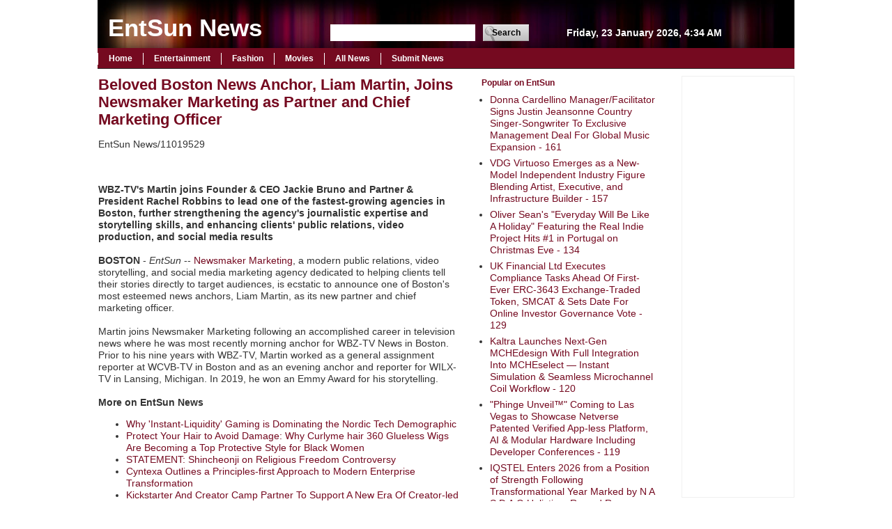

--- FILE ---
content_type: text/html; charset=UTF-8
request_url: https://entsun.com/doc/beloved-boston-news-anchor-liam-martin-joins-newsmaker-entsun-11019529
body_size: 19100
content:
<!DOCTYPE HTML>
<html>
<head>
<meta http-equiv="Content-Type" content="text/html; charset=UTF-8" />
<meta charset="UTF-8">
<title>EntSun News - Beloved Boston News Anchor, Liam Martin, Joins Newsmaker Marketing as Partner and Chief Marketing Officer - 11019529</title>
<link rel="canonical" href="https://entsun.com/doc/beloved-boston-news-anchor-liam-martin-joins-newsmaker-entsun-11019529" />
<meta name="viewport" content="width=device-width,initial-scale=1.0" />
<meta property="og:url" content="https://entsun.com/doc/beloved-boston-news-anchor-liam-martin-joins-newsmaker-entsun-11019529" />
<meta property="og:type" content="website" />
<meta property="og:title" content="EntSun News - Beloved Boston News Anchor, Liam Martin, Joins Newsmaker Marketing as Partner and Chief Marketing Officer - 11019529" />
<meta property="og:description" content="" />
<link rel="stylesheet" href="/inc/style.css"/>
</head>
<body><div id="container">

	<div id="top_panel">
        <div id="sitetitle">
            EntSun News        </div>
        <div id="searchbox">
            <form action="/search.htm" method="get">
                <input type="text" name="s" size="10" id="searchfield" title="searchfield" value="" />
                <input type="submit" value="Search" id="searchbutton" title="Search" />
            </form>
        </div>
        <div id="currentdate">
        </div>
			<script>
				<!--
function dt(){
	var mons=new Array("January","February","March","April","May","June","July","August","September","October","November","December");
	var days=new Array("Sunday","Monday","Tuesday","Wednesday","Thursday","Friday","Saturday");
	var t=new Date();
	var hr=t.getHours();
	var min=t.getMinutes();
	var tz=(hr>11)?"PM":"AM";
	if(hr>12)hr=hr-12;
	if(min<10)min="0"+min;
	document.getElementById("currentdate").innerHTML=
		days[t.getDay()]+", "+t.getDate()+" "+mons[t.getMonth()]+" "+t.getFullYear()+", "+hr+":"+min+" "+tz;
	setTimeout('dt()',10000);
}
dt();
				//-->
			</script>
    </div>

    <div id="menu">
        <ul>
        <li><a href="/">Home</a></li><li><a href="/tag/Entertainment/">Entertainment</a></li><li><a href="/tag/Fashion/">Fashion</a></li><li><a href="/tag/Movies/">Movies</a></li><li><a href="/#">All News</a></li><li><a href="/usr/news-list.htm">Submit News</a></li>        </ul>
	</div>

	<div id="content">
<div id="essdbnr"><h3 class="widget-title">Popular on EntSun</h3><ul><li><a href="/doc/donna-cardellino-managerfacilitator-signs-justin-jeansonne-entsun-11080607">Donna Cardellino Manager/Facilitator Signs Justin Jeansonne Country Singer-Songwriter To Exclusive Management Deal For Global Music Expansion - 161</a></li><li><a href="/doc/vdg-virtuoso-emerges-as-new-model-independent-industry-entsun-11080563">VDG Virtuoso Emerges as a New-Model Independent Industry Figure Blending Artist, Executive, and Infrastructure Builder - 157</a></li><li><a href="/doc/oliver-seans-everyday-will-be-like-holiday-featuring-the-entsun-11080535">Oliver Sean's "Everyday Will Be Like A Holiday" Featuring the Real Indie Project Hits #1 in Portugal on Christmas Eve - 134</a></li><li><a href="/doc/uk-financial-ltd-executes-compliance-tasks-ahead-of-first-entsun-11080578">UK Financial Ltd Executes Compliance Tasks Ahead Of First-Ever ERC-3643 Exchange-Traded Token, SMCAT & Sets Date For Online Investor Governance Vote - 129</a></li><li><a href="/doc/kaltra-launches-next-gen-mchedesign-with-full-integration-entsun-11080519">Kaltra Launches Next-Gen MCHEdesign With Full Integration Into MCHEselect — Instant Simulation & Seamless Microchannel Coil Workflow - 120</a></li><li><a href="/doc/phinge-unveil-coming-to-las-vegas-to-showcase-netverse-entsun-11081520">"Phinge Unveil™" Coming to Las Vegas to Showcase Netverse Patented Verified App-less Platform, AI & Modular Hardware Including Developer Conferences - 119</a></li><li><a href="/doc/iqstel-enters-2026-from-position-of-strength-following-entsun-11080792">IQSTEL Enters 2026 from a Position of Strength Following Transformational Year Marked by N A S D A Q Uplisting, Record Revenue and First-Ever - 117</a></li><li><a href="/doc/david-boland-inc-awarded-54-3m-construction-contract-by-us-entsun-11081532">David Boland, Inc. Awarded $54.3M Construction Contract by U.S. Army Corps of Engineers, Savannah District - 111</a></li><li><a href="/doc/lick-personal-oils-introduces-the-ultimate-valentines-day-entsun-11080861">Lick Personal Oils Introduces the Ultimate Valentine's Day Gift Collection for Romantic, Thoughtful Gifting - 108</a></li><li><a href="/doc/ai-driven-drug-development-with-publication-of-new-entsun-11080793">AI-Driven Drug Development with Publication of New Bioinformatics Whitepaper for BullFrog AI: $BFRG Strengthens Its Position in AI Drug Development - 102</a></li></ul><br><h3 class="widget-title">Similar on EntSun</h3><ul><li><a href="/doc/statement-shincheonji-on-religious-freedom-controversy-entsun-11082589">STATEMENT: Shincheonji on Religious Freedom Controversy</a></li><li><a href="/doc/top-66-people-centric-leaders-of-2025-prove-taking-care-of-entsun-11082545">Top 66 People-Centric Leaders of 2025 Prove Taking Care of People Is Taking Care of Business</a></li><li><a href="/doc/narcissist-apocalypse-marks-7-years-as-leading-narcissistic-entsun-11081961">Narcissist Apocalypse Marks 7 Years as a Leading Narcissistic Abuse Podcast</a></li><li><a href="/doc/high-impact-mental-health-platform-approaching-defining-entsun-11081960">High-Impact Mental Health Platform Approaching a Defining Regulatory Moment: Eclipsing 70,000 Patients on Real World Use of Ketamine: N ASDAQ: NRXP</a></li><li><a href="/doc/rande-vick-introduces-radical-value-challenging-how-brands-entsun-11081900">Rande Vick Introduces Radical Value, Challenging How Brands Measure Long-Term Value</a></li><li><a href="/doc/asr-media-social-marketing-pr-announce-merger-entsun-11081842">ASR Media, Social T Marketing & PR Announce Merger</a></li><li><a href="/doc/phinge-unveil-coming-to-las-vegas-to-showcase-netverse-entsun-11081520">"Phinge Unveil™" Coming to Las Vegas to Showcase Netverse Patented Verified App-less Platform, AI & Modular Hardware Including Developer Conferences</a></li><li><a href="/doc/trends-journals-top-trends-of-2026-entsun-11081424">Trends Journal's Top Trends of 2026</a></li><li><a href="/doc/robert-demaio-phinge-founder-ceo-ranked-1-globally-on-entsun-11080668">Robert DeMaio, Phinge Founder & CEO, Ranked #1 Globally on Crunchbase, Continues to Convert Previous Debt Owed to Him by Phinge into Convertible Notes</a></li><li><a href="/doc/phinge-founder-ceo-robert-demaio-ranked-1-globally-on-entsun-11080631">Phinge Founder & CEO Robert DeMaio Ranked #1 Globally on Crunchbase, Continues to Convert Previous Debt Owed to Him by Phinge into Convertible Notes</a></li></ul></div><h1 style="font-size:150%;line-height:1.2"><a href="https://entsun.com/doc/beloved-boston-news-anchor-liam-martin-joins-newsmaker-entsun-11019529">Beloved Boston News Anchor, Liam Martin, Joins Newsmaker Marketing as Partner and Chief Marketing Officer</a></h1><div id="essno">EntSun News/11019529</div><div class="esdoc"><div class="esshbxd"><div class="addthis_toolbox addthis_default_style addthis_32x32_style" style="height:44px"><a class="addthis_button_linkedin"></a><a class="addthis_button_tumblr"></a><a class="addthis_button_reddit"></a><a class="addthis_button_facebook"></a><a class="addthis_button_twitter"></a><a class="addthis_button_compact"></a></div><script src="https://s7.addthis.com/js/300/addthis_widget.js" async></script></div><div><b>WBZ-TV's Martin joins Founder &amp; CEO Jackie Bruno and Partner &amp; President Rachel Robbins to lead one of the fastest-growing agencies in Boston, further strengthening the agency's journalistic expertise and storytelling skills, and enhancing clients' public relations, video production, and social media results</b></div><br><div><b>BOSTON</b> - <i>EntSun</i> -- <a href="https://newsmakermarketing.com/" rel="nofollow">Newsmaker Marketing</a>, a modern public relations, video storytelling, and social media marketing agency dedicated to helping clients tell their stories directly to target audiences, is ecstatic to announce one of Boston's most esteemed news anchors, Liam Martin, as its new partner and chief marketing officer.<br><br>Martin joins Newsmaker Marketing following an accomplished career in television news where he was most recently morning anchor for WBZ-TV News in Boston. Prior to his nine years with WBZ-TV, Martin worked as a general assignment reporter at WCVB-TV in Boston and as an evening anchor and reporter for WILX-TV in Lansing, Michigan. In 2019, he won an Emmy Award for his storytelling.<br><br><b>More on EntSun News</b><ul><li><a href="/doc/why-instant-liquidity-gaming-is-dominating-the-nordic-tech-entsun-11082603">Why 'Instant-Liquidity' Gaming is Dominating the Nordic Tech Demographic</a></li><li><a href="/doc/protect-your-hair-to-avoid-damage-why-curlyme-hair-360-entsun-11082599">Protect Your Hair to Avoid Damage: Why Curlyme hair 360 Glueless Wigs Are Becoming a Top Protective Style for Black Women</a></li><li><a href="/doc/statement-shincheonji-on-religious-freedom-controversy-entsun-11082589">STATEMENT: Shincheonji on Religious Freedom Controversy</a></li><li><a href="/doc/cyntexa-outlines-principles-first-approach-to-modern-entsun-11082565">Cyntexa Outlines a Principles-first Approach to Modern Enterprise Transformation</a></li><li><a href="/doc/kickstarter-and-creator-camp-partner-to-support-new-era-of-entsun-11082555">Kickstarter And Creator Camp Partner To Support A New Era Of Creator-led Independent Film</a></li></ul><br>Martin will join the Newsmaker Marketing leadership team, which includes Founder &amp; CEO Jackie Bruno and Partner &amp; President Rachel Robbins. Bruno is an Emmy Award-winning broadcast journalist and storyteller, who founded Newsmaker Marketing with the goal of putting journalists back to work directly for companies. Robbins is a seasoned public relations expert and former television news producer, who has leveraged her agency, business development, and client service expertise to bring Bruno's vision to life and support Newsmaker Marketing's rapid growth.<br><br>"I am incredibly excited to join this immensely talented team," said Martin. "I have known Jackie for many years from our days as reporters out in the field, and she is a force — as a storyteller and now as a passionate advocate for Newsmaker's clients. I've also already witnessed firsthand Rachel's giant talent as a public relations professional and TV producer. It's no mystery how they've managed to take Boston's PR and marketing scene by storm, and I feel very lucky to be joining them."<br><br><b>More on EntSun News</b><ul><li><a href="/doc/top-66-people-centric-leaders-of-2025-prove-taking-care-of-entsun-11082545">Top 66 People-Centric Leaders of 2025 Prove Taking Care of People Is Taking Care of Business</a></li><li><a href="/doc/kliemann-brothers-announces-2025-furnace-giveaway-winners-entsun-11082535">Kliemann Brothers Announces 2025 Furnace Giveaway Winners</a></li><li><a href="/doc/attention-everyone-in-the-art-world-here-is-painting-that-entsun-11082528">Attention Everyone in the Art World: Here is a painting that asks the Quintessential Question about Art Prices for every living artist in the Universe</a></li><li><a href="/doc/queen-sheba-heads-to-the-grammys-as-three-time-nominee-entsun-11082516">Queen Sheba Heads to the GRAMMYs as Three-Time Nominee & Featured Artist in New Documentary Series</a></li><li><a href="/doc/steep-canyon-rangers-bring-appalachian-bluegrass-and-entsun-11082511">Steep Canyon Rangers Bring Appalachian Bluegrass and Americana Soul to the Weinberg Center</a></li></ul><br>Together, the three will continue to take one of Boston's fastest-growing integrated PR, video, and social media agencies to new heights by giving the power of news-style video storytelling back to businesses through their owned media channels.<br><br>Since its inception in 2022, Newsmaker has told the stories of more than 30 businesses and founders, and Martin's decision to join Newsmaker Marketing will only continue to accelerate the agency's growth, reach, and impact.<br><br><b>About Newsmaker Marketing</b><br>Newsmaker Marketing is a Boston-based public relations, video, and social media marketing agency that was created to help businesses tell their own stories and reach target audiences in a way that doesn't depend solely on traditional news coverage. To learn more about Newsmaker Marketing or inquire about becoming a client, please visit <a href="https://newsmakermarketing.com/" rel="nofollow">newsmakermarketing.com</a>.<br><br><div><b>Media Contact</b><br>Rachel Robbins<br><a rel="nofollow" target="_blank" href="/email-contact.htm#13012602" rel="nofollow">rachel@newsmakermarketing.com</a></div><br><br><div>Source: Newsmaker Marketing</div></div><div class="tag">Filed Under: <a href="/tag/Media/">Media</a>, <a href="/tag/Marketing/">Marketing</a></div><hr/><form method="post" action="/contact.htm" id="esra"><a href="/">Show All News</a> | <a href="#" onclick="document.getElementById('esra').submit();return false">Report Violation</a><input type="hidden" name="esdocid" value="11019529"/></form><br></div><div id="escmtn">0 Comments</div><div id="escmtf"><form name="escmtfrm" id="escmtfrm" method="post"  action="#escmtfrm"><input type="hidden" name="frm_token" id="frm_token" value="f637"><textarea name="escmttxt" id="escmttxt" maxlength="1001" style="min-width:300px;display:block" placeholder="Enter your comment here"></textarea><span class="fj" id="cc_escmttxt" style="display:none">1000 characters max.</span><input value="Submit" type="button" onclick="_('#escmtfrm').submit()"><input type="hidden" name="tbd" id="tbd"></form><script>_d=document
_w=window
function _(a){return _d.querySelector(a)}
function _i(j){return _("#"+j)}
function _b(c,g,b){
return c.attachEvent?c.attachEvent("on"+g,b):c.addEventListener(g,b,!1)
}
(function(){var f
_w.fsf=function(v,d){var n=v.form
n.tbd.value=v.value
f=1
if(!v.disabled)
v.disabled=!0,
n.submit()
return !1}})();
</script></div><br><div class="esdocp"><b class="esdocl">Latest on EntSun News</b><ul class="esidx"><li><a href="/doc/powering-the-ai-defense-and-aerospace-future-with-energy-entsun-11082440">Powering the AI, Defense and Aerospace Future with Energy Infrastructure and Digital Asset Strength: KULR Technology Group, Inc. $KULR</a></li><li><a href="/doc/10-price-target-in-think-equity-report-supported-by-entsun-11082439">$10 Price Target in Think Equity Report Supported by Inventory Financing Floorplan Boot to $60 Million for 2026 Sales Growth in Pre-Owned Boats: $OTH</a></li><li><a href="/doc/poolvillas-expands-local-presence-on-the-costa-blanca-with-entsun-11082436">Poolvillas Expands Local Presence on the Costa Blanca with New Offices in Moraira and Denia – Over 30 Years of Expertise Now Even Closer to Guests</a></li><li><a href="/doc/radarsign-redefines-crosswalk-safety-with-launch-of-entsun-11082417">Radarsign Redefines Crosswalk Safety with Launch of CrossCommand™ RRFB Crosswalk</a></li><li><a href="/doc/openssl-corporation-opens-2026-advisory-committees-entsun-11082411">OpenSSL Corporation Opens 2026 Advisory Committees' Elections: Shape the Future!</a></li><li><a href="/doc/precious-productions-unveils-new-website-showcasing-entsun-11082402">Precious Productions Unveils New Website Showcasing Christian Comedy Shows & Community Partnerships</a></li><li><a href="/doc/steve-everett-jr-named-president-of-lt-hampel-corporation-entsun-11082397">Steve Everett Jr. Named President of L.T. Hampel Corporation</a></li><li><a href="/doc/acuvance-acquires-roi-healthcare-solutions-building-entsun-11082396">Acuvance Acquires ROI Healthcare Solutions, Building a Dedicated Healthcare ERP Practice</a></li><li><a href="/doc/max-tucci-award-winning-media-powerhouse-launches-new-entsun-11082394">Max Tucci Award-Winning Media Powerhouse Launches New Podcast —Executive Produced by Emmy-Winning Daytime Icons Suzanne Bass & Fran Brescia Coniglio</a></li><li><a href="/doc/milbertai-brings-real-time-session-defense-to-google-entsun-11082387">MILBERT.ai Brings Real Time Session Defense to Google Workspace and Google Cloud</a></li><li><a href="/doc/ipop-names-jerry-silverhardt-of-silverhardt-entertainment-entsun-11082380">iPOP! Names Jerry Silverhardt of Silverhardt Entertainment as 2025 Manager of the Year</a></li><li><a href="/doc/viddy-awards-answer-church-of-scientologys-the-question-entsun-11082373">Viddy Awards Answer Church of Scientology's "The Question" with Two Platinum Wins</a></li><li><a href="/doc/appliance-outlet-caps-off-record-setting-2025-nationwide-entsun-11082371">Appliance Outlet Caps Off a Record-Setting 2025 Nationwide, Gears Up for Even Greater Growth in 2026</a></li><li><a href="/doc/derrick-dove-the-peacekeepers-win-2026-international-blues-entsun-11082354">Derrick Dove & The Peacekeepers Win 2026 International Blues Challenge</a></li><li><a href="/doc/home-prices-just-hit-5x-median-income-so-americans-are-entsun-11082343">Home Prices Just Hit 5X Median Income — So Americans Are Buying Businesses Instead of Houses</a></li><li><a href="/doc/13th-annual-baton-rouge-mardi-gras-festival-announces-stage-entsun-11082341">13th Annual Baton Rouge Mardi Gras Festival Announces Stage Lineup and Sponsors</a></li><li><a href="/doc/creators-rights-movement-rhythm-rights-and-mlk-beach-music-entsun-11082338">Creators' Rights Movement Rhythm, Rights, and MLK: Beach Music</a></li><li><a href="/doc/grammy-awards-2026-tickets-date-feb1-live-cbs-entsun-11082321">Grammy Awards 2026 Tickets Date Feb1 Live CBS</a></li><li><a href="/doc/cchr-white-paper-urges-government-crackdown-on-troubled-entsun-11082315">CCHR White Paper Urges Government Crackdown on Troubled Teen and For-Profit Psychiatric Facilities</a></li><li><a href="/doc/still-searching-for-the-perfect-valentines-gift-lick-entsun-11082309">Still Searching for the Perfect Valentine's Gift? Lick Personal Oils Offers Romantic, Experience-Driven Alternatives to Traditional Presents</a></li></div>    </div>
    		<div id="rightcol"><script><!--
google_ad_client="pub-"+"2781597509497144";google_ad_width=160;google_ad_height=600;google_ad_format="160x600_as";google_ad_type="text_image";google_color_border="ffffff";google_color_bg="ffffff";google_color_link="ffffff";
//-->
</script>
<script src="//pagead2.googlesyndication.com/pagead/show_ads.js"></script>
</div>
		    <div id="footer">
    	<div class="footer_leftcol">
	        &copy; 2015 <a href="#"><strong>EntSun News</strong></a>
| <a href="/privacy.htm">Privacy Policy</a>
| <a href="/tos.htm">Terms of Service</a>
| <a href="/contact.htm">Contact Us</a>
        </div>
        <div class="footer_rightcol">
        	<div class="footer_subcol">
			</div>
            <div class="footer_subcol">
                </div>
            <div class="footer_subcol">
			</div>
        </div>

    </div>
</div>
</body>
</html>


--- FILE ---
content_type: text/html; charset=utf-8
request_url: https://www.google.com/recaptcha/api2/aframe
body_size: 249
content:
<!DOCTYPE HTML><html><head><meta http-equiv="content-type" content="text/html; charset=UTF-8"></head><body><script nonce="UNYnNPubSztus8k_f2P1Fg">/** Anti-fraud and anti-abuse applications only. See google.com/recaptcha */ try{var clients={'sodar':'https://pagead2.googlesyndication.com/pagead/sodar?'};window.addEventListener("message",function(a){try{if(a.source===window.parent){var b=JSON.parse(a.data);var c=clients[b['id']];if(c){var d=document.createElement('img');d.src=c+b['params']+'&rc='+(localStorage.getItem("rc::a")?sessionStorage.getItem("rc::b"):"");window.document.body.appendChild(d);sessionStorage.setItem("rc::e",parseInt(sessionStorage.getItem("rc::e")||0)+1);localStorage.setItem("rc::h",'1769142891135');}}}catch(b){}});window.parent.postMessage("_grecaptcha_ready", "*");}catch(b){}</script></body></html>